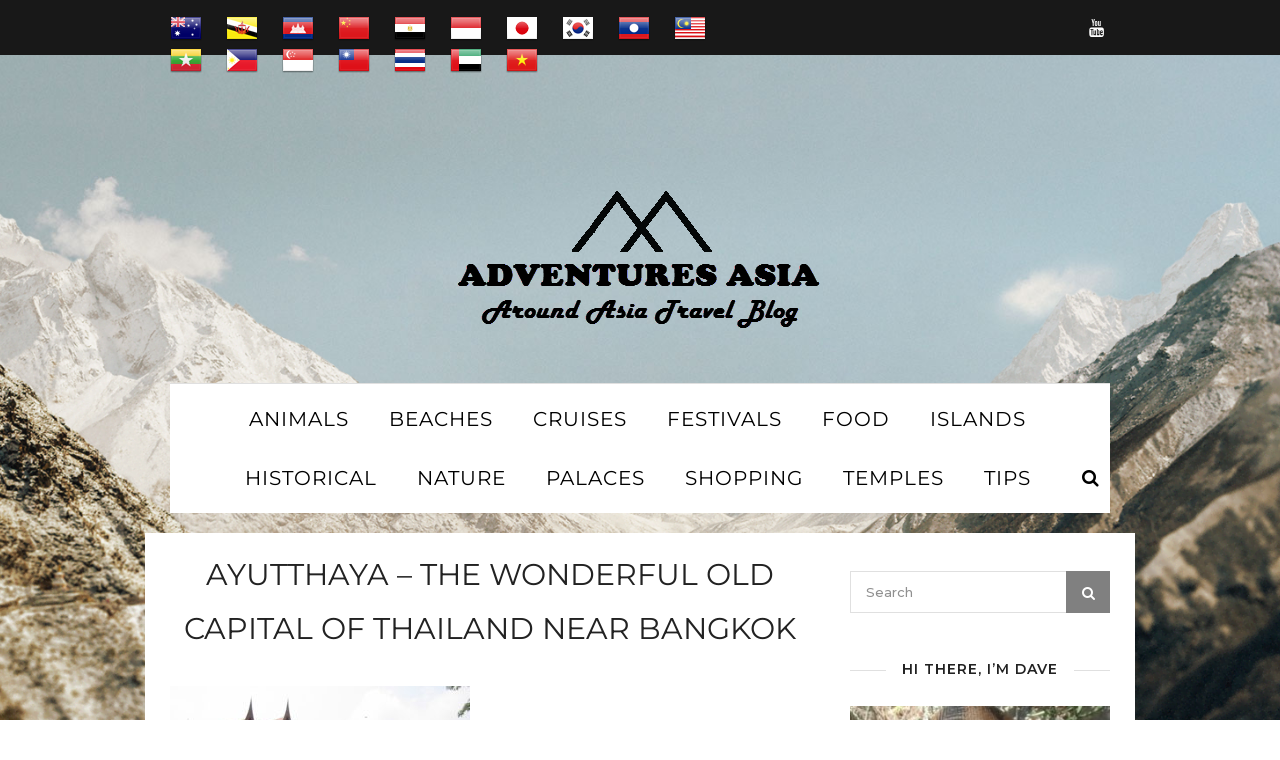

--- FILE ---
content_type: text/html; charset=UTF-8
request_url: https://adventuresasia.com/ayutthaya-the-wonderful-old-capital-of-thailand-near-of-bangkok/117-1717_img/
body_size: 13193
content:
<!DOCTYPE html>
<html dir="ltr" lang="en-US" prefix="og: https://ogp.me/ns#">

<head>
	
	<meta charset="UTF-8">
    <meta name="viewport" content="width=device-width, initial-scale=1, maximum-scale=1">
	<link rel="profile" href="https://gmpg.org/xfn/11">
	<link rel="pingback" href="https://adventuresasia.com/xmlrpc.php">

	<title>AYUTTHAYA – THE WONDERFUL OLD CAPITAL OF THAILAND NEAR BANGKOK | Adventures Asia Personal Travel Blog</title>

		<!-- All in One SEO 4.9.3 - aioseo.com -->
	<meta name="description" content="AYUTTHAYA – THE WONDERFUL OLD CAPITAL OF THAILAND NEAR BANGKOK" />
	<meta name="robots" content="max-image-preview:large" />
	<meta name="author" content="Dave Taylor"/>
	<link rel="canonical" href="https://adventuresasia.com/ayutthaya-the-wonderful-old-capital-of-thailand-near-of-bangkok/117-1717_img/" />
	<meta name="generator" content="All in One SEO (AIOSEO) 4.9.3" />
		<meta property="og:locale" content="en_US" />
		<meta property="og:site_name" content="Adventures Asia Personal Travel Blog | I am an Asian Culture Chaser! Join me as I explore, value and learn about local cultures and their history all across Asia." />
		<meta property="og:type" content="article" />
		<meta property="og:title" content="AYUTTHAYA – THE WONDERFUL OLD CAPITAL OF THAILAND NEAR BANGKOK | Adventures Asia Personal Travel Blog" />
		<meta property="og:url" content="https://adventuresasia.com/ayutthaya-the-wonderful-old-capital-of-thailand-near-of-bangkok/117-1717_img/" />
		<meta property="article:published_time" content="2018-11-09T13:32:41+00:00" />
		<meta property="article:modified_time" content="2018-11-09T13:33:33+00:00" />
		<meta name="twitter:card" content="summary" />
		<meta name="twitter:title" content="AYUTTHAYA – THE WONDERFUL OLD CAPITAL OF THAILAND NEAR BANGKOK | Adventures Asia Personal Travel Blog" />
		<script type="application/ld+json" class="aioseo-schema">
			{"@context":"https:\/\/schema.org","@graph":[{"@type":"BreadcrumbList","@id":"https:\/\/adventuresasia.com\/ayutthaya-the-wonderful-old-capital-of-thailand-near-of-bangkok\/117-1717_img\/#breadcrumblist","itemListElement":[{"@type":"ListItem","@id":"https:\/\/adventuresasia.com#listItem","position":1,"name":"Home","item":"https:\/\/adventuresasia.com","nextItem":{"@type":"ListItem","@id":"https:\/\/adventuresasia.com\/ayutthaya-the-wonderful-old-capital-of-thailand-near-of-bangkok\/117-1717_img\/#listItem","name":"AYUTTHAYA \u2013 THE WONDERFUL OLD CAPITAL OF THAILAND NEAR BANGKOK"}},{"@type":"ListItem","@id":"https:\/\/adventuresasia.com\/ayutthaya-the-wonderful-old-capital-of-thailand-near-of-bangkok\/117-1717_img\/#listItem","position":2,"name":"AYUTTHAYA \u2013 THE WONDERFUL OLD CAPITAL OF THAILAND NEAR BANGKOK","previousItem":{"@type":"ListItem","@id":"https:\/\/adventuresasia.com#listItem","name":"Home"}}]},{"@type":"ItemPage","@id":"https:\/\/adventuresasia.com\/ayutthaya-the-wonderful-old-capital-of-thailand-near-of-bangkok\/117-1717_img\/#itempage","url":"https:\/\/adventuresasia.com\/ayutthaya-the-wonderful-old-capital-of-thailand-near-of-bangkok\/117-1717_img\/","name":"AYUTTHAYA \u2013 THE WONDERFUL OLD CAPITAL OF THAILAND NEAR BANGKOK | Adventures Asia Personal Travel Blog","description":"AYUTTHAYA \u2013 THE WONDERFUL OLD CAPITAL OF THAILAND NEAR BANGKOK","inLanguage":"en-US","isPartOf":{"@id":"https:\/\/adventuresasia.com\/#website"},"breadcrumb":{"@id":"https:\/\/adventuresasia.com\/ayutthaya-the-wonderful-old-capital-of-thailand-near-of-bangkok\/117-1717_img\/#breadcrumblist"},"author":{"@id":"https:\/\/adventuresasia.com\/author\/cmcom72\/#author"},"creator":{"@id":"https:\/\/adventuresasia.com\/author\/cmcom72\/#author"},"datePublished":"2018-11-09T21:32:41+07:00","dateModified":"2018-11-09T21:33:33+07:00"},{"@type":"Organization","@id":"https:\/\/adventuresasia.com\/#organization","name":"Adventures Asia Personal Travel Blog","description":"I am an Asian Culture Chaser! Join me as I explore, value and learn about local cultures and their history all across Asia.","url":"https:\/\/adventuresasia.com\/"},{"@type":"Person","@id":"https:\/\/adventuresasia.com\/author\/cmcom72\/#author","url":"https:\/\/adventuresasia.com\/author\/cmcom72\/","name":"Dave Taylor","image":{"@type":"ImageObject","@id":"https:\/\/adventuresasia.com\/ayutthaya-the-wonderful-old-capital-of-thailand-near-of-bangkok\/117-1717_img\/#authorImage","url":"https:\/\/secure.gravatar.com\/avatar\/47e3a86d0538ef65d07881f804649111?s=96&d=mm&r=g","width":96,"height":96,"caption":"Dave Taylor"}},{"@type":"WebSite","@id":"https:\/\/adventuresasia.com\/#website","url":"https:\/\/adventuresasia.com\/","name":"Asia Travel Blog | The Best Way To See Asia","description":"I am an Asian Culture Chaser! Join me as I explore, value and learn about local cultures and their history all across Asia.","inLanguage":"en-US","publisher":{"@id":"https:\/\/adventuresasia.com\/#organization"}}]}
		</script>
		<!-- All in One SEO -->


<!-- Google Tag Manager for WordPress by gtm4wp.com -->
<script data-cfasync="false" data-pagespeed-no-defer>
	var gtm4wp_datalayer_name = "dataLayer";
	var dataLayer = dataLayer || [];
</script>
<!-- End Google Tag Manager for WordPress by gtm4wp.com --><link rel='dns-prefetch' href='//fonts.googleapis.com' />
<link rel="alternate" type="application/rss+xml" title="Adventures Asia Personal Travel Blog &raquo; Feed" href="https://adventuresasia.com/feed/" />
<link rel="alternate" type="application/rss+xml" title="Adventures Asia Personal Travel Blog &raquo; Comments Feed" href="https://adventuresasia.com/comments/feed/" />
<link rel="alternate" type="application/rss+xml" title="Adventures Asia Personal Travel Blog &raquo; AYUTTHAYA – THE WONDERFUL OLD CAPITAL OF THAILAND NEAR BANGKOK Comments Feed" href="https://adventuresasia.com/ayutthaya-the-wonderful-old-capital-of-thailand-near-of-bangkok/117-1717_img/feed/" />
<script type="text/javascript">
/* <![CDATA[ */
window._wpemojiSettings = {"baseUrl":"https:\/\/s.w.org\/images\/core\/emoji\/14.0.0\/72x72\/","ext":".png","svgUrl":"https:\/\/s.w.org\/images\/core\/emoji\/14.0.0\/svg\/","svgExt":".svg","source":{"concatemoji":"https:\/\/adventuresasia.com\/wp-includes\/js\/wp-emoji-release.min.js?ver=6.4.7"}};
/*! This file is auto-generated */
!function(i,n){var o,s,e;function c(e){try{var t={supportTests:e,timestamp:(new Date).valueOf()};sessionStorage.setItem(o,JSON.stringify(t))}catch(e){}}function p(e,t,n){e.clearRect(0,0,e.canvas.width,e.canvas.height),e.fillText(t,0,0);var t=new Uint32Array(e.getImageData(0,0,e.canvas.width,e.canvas.height).data),r=(e.clearRect(0,0,e.canvas.width,e.canvas.height),e.fillText(n,0,0),new Uint32Array(e.getImageData(0,0,e.canvas.width,e.canvas.height).data));return t.every(function(e,t){return e===r[t]})}function u(e,t,n){switch(t){case"flag":return n(e,"\ud83c\udff3\ufe0f\u200d\u26a7\ufe0f","\ud83c\udff3\ufe0f\u200b\u26a7\ufe0f")?!1:!n(e,"\ud83c\uddfa\ud83c\uddf3","\ud83c\uddfa\u200b\ud83c\uddf3")&&!n(e,"\ud83c\udff4\udb40\udc67\udb40\udc62\udb40\udc65\udb40\udc6e\udb40\udc67\udb40\udc7f","\ud83c\udff4\u200b\udb40\udc67\u200b\udb40\udc62\u200b\udb40\udc65\u200b\udb40\udc6e\u200b\udb40\udc67\u200b\udb40\udc7f");case"emoji":return!n(e,"\ud83e\udef1\ud83c\udffb\u200d\ud83e\udef2\ud83c\udfff","\ud83e\udef1\ud83c\udffb\u200b\ud83e\udef2\ud83c\udfff")}return!1}function f(e,t,n){var r="undefined"!=typeof WorkerGlobalScope&&self instanceof WorkerGlobalScope?new OffscreenCanvas(300,150):i.createElement("canvas"),a=r.getContext("2d",{willReadFrequently:!0}),o=(a.textBaseline="top",a.font="600 32px Arial",{});return e.forEach(function(e){o[e]=t(a,e,n)}),o}function t(e){var t=i.createElement("script");t.src=e,t.defer=!0,i.head.appendChild(t)}"undefined"!=typeof Promise&&(o="wpEmojiSettingsSupports",s=["flag","emoji"],n.supports={everything:!0,everythingExceptFlag:!0},e=new Promise(function(e){i.addEventListener("DOMContentLoaded",e,{once:!0})}),new Promise(function(t){var n=function(){try{var e=JSON.parse(sessionStorage.getItem(o));if("object"==typeof e&&"number"==typeof e.timestamp&&(new Date).valueOf()<e.timestamp+604800&&"object"==typeof e.supportTests)return e.supportTests}catch(e){}return null}();if(!n){if("undefined"!=typeof Worker&&"undefined"!=typeof OffscreenCanvas&&"undefined"!=typeof URL&&URL.createObjectURL&&"undefined"!=typeof Blob)try{var e="postMessage("+f.toString()+"("+[JSON.stringify(s),u.toString(),p.toString()].join(",")+"));",r=new Blob([e],{type:"text/javascript"}),a=new Worker(URL.createObjectURL(r),{name:"wpTestEmojiSupports"});return void(a.onmessage=function(e){c(n=e.data),a.terminate(),t(n)})}catch(e){}c(n=f(s,u,p))}t(n)}).then(function(e){for(var t in e)n.supports[t]=e[t],n.supports.everything=n.supports.everything&&n.supports[t],"flag"!==t&&(n.supports.everythingExceptFlag=n.supports.everythingExceptFlag&&n.supports[t]);n.supports.everythingExceptFlag=n.supports.everythingExceptFlag&&!n.supports.flag,n.DOMReady=!1,n.readyCallback=function(){n.DOMReady=!0}}).then(function(){return e}).then(function(){var e;n.supports.everything||(n.readyCallback(),(e=n.source||{}).concatemoji?t(e.concatemoji):e.wpemoji&&e.twemoji&&(t(e.twemoji),t(e.wpemoji)))}))}((window,document),window._wpemojiSettings);
/* ]]> */
</script>

<link rel='stylesheet' id='purethemes-shortcodes-css' href='https://adventuresasia.com/wp-content/plugins/purethemes-shortcodes/css/shortcodes.css?ver=6.4.7' type='text/css' media='all' />
<link rel='stylesheet' id='dashicons-css' href='https://adventuresasia.com/wp-includes/css/dashicons.min.css?ver=6.4.7' type='text/css' media='all' />
<link rel='stylesheet' id='menu-icons-extra-css' href='https://adventuresasia.com/wp-content/plugins/menu-icons/css/extra.min.css?ver=0.13.20' type='text/css' media='all' />
<style id='wp-emoji-styles-inline-css' type='text/css'>

	img.wp-smiley, img.emoji {
		display: inline !important;
		border: none !important;
		box-shadow: none !important;
		height: 1em !important;
		width: 1em !important;
		margin: 0 0.07em !important;
		vertical-align: -0.1em !important;
		background: none !important;
		padding: 0 !important;
	}
</style>
<link rel='stylesheet' id='wp-block-library-css' href='https://adventuresasia.com/wp-includes/css/dist/block-library/style.min.css?ver=6.4.7' type='text/css' media='all' />
<link rel='stylesheet' id='aioseo/css/src/vue/standalone/blocks/table-of-contents/global.scss-css' href='https://adventuresasia.com/wp-content/plugins/all-in-one-seo-pack/dist/Lite/assets/css/table-of-contents/global.e90f6d47.css?ver=4.9.3' type='text/css' media='all' />
<style id='classic-theme-styles-inline-css' type='text/css'>
/*! This file is auto-generated */
.wp-block-button__link{color:#fff;background-color:#32373c;border-radius:9999px;box-shadow:none;text-decoration:none;padding:calc(.667em + 2px) calc(1.333em + 2px);font-size:1.125em}.wp-block-file__button{background:#32373c;color:#fff;text-decoration:none}
</style>
<style id='global-styles-inline-css' type='text/css'>
body{--wp--preset--color--black: #000000;--wp--preset--color--cyan-bluish-gray: #abb8c3;--wp--preset--color--white: #ffffff;--wp--preset--color--pale-pink: #f78da7;--wp--preset--color--vivid-red: #cf2e2e;--wp--preset--color--luminous-vivid-orange: #ff6900;--wp--preset--color--luminous-vivid-amber: #fcb900;--wp--preset--color--light-green-cyan: #7bdcb5;--wp--preset--color--vivid-green-cyan: #00d084;--wp--preset--color--pale-cyan-blue: #8ed1fc;--wp--preset--color--vivid-cyan-blue: #0693e3;--wp--preset--color--vivid-purple: #9b51e0;--wp--preset--gradient--vivid-cyan-blue-to-vivid-purple: linear-gradient(135deg,rgba(6,147,227,1) 0%,rgb(155,81,224) 100%);--wp--preset--gradient--light-green-cyan-to-vivid-green-cyan: linear-gradient(135deg,rgb(122,220,180) 0%,rgb(0,208,130) 100%);--wp--preset--gradient--luminous-vivid-amber-to-luminous-vivid-orange: linear-gradient(135deg,rgba(252,185,0,1) 0%,rgba(255,105,0,1) 100%);--wp--preset--gradient--luminous-vivid-orange-to-vivid-red: linear-gradient(135deg,rgba(255,105,0,1) 0%,rgb(207,46,46) 100%);--wp--preset--gradient--very-light-gray-to-cyan-bluish-gray: linear-gradient(135deg,rgb(238,238,238) 0%,rgb(169,184,195) 100%);--wp--preset--gradient--cool-to-warm-spectrum: linear-gradient(135deg,rgb(74,234,220) 0%,rgb(151,120,209) 20%,rgb(207,42,186) 40%,rgb(238,44,130) 60%,rgb(251,105,98) 80%,rgb(254,248,76) 100%);--wp--preset--gradient--blush-light-purple: linear-gradient(135deg,rgb(255,206,236) 0%,rgb(152,150,240) 100%);--wp--preset--gradient--blush-bordeaux: linear-gradient(135deg,rgb(254,205,165) 0%,rgb(254,45,45) 50%,rgb(107,0,62) 100%);--wp--preset--gradient--luminous-dusk: linear-gradient(135deg,rgb(255,203,112) 0%,rgb(199,81,192) 50%,rgb(65,88,208) 100%);--wp--preset--gradient--pale-ocean: linear-gradient(135deg,rgb(255,245,203) 0%,rgb(182,227,212) 50%,rgb(51,167,181) 100%);--wp--preset--gradient--electric-grass: linear-gradient(135deg,rgb(202,248,128) 0%,rgb(113,206,126) 100%);--wp--preset--gradient--midnight: linear-gradient(135deg,rgb(2,3,129) 0%,rgb(40,116,252) 100%);--wp--preset--font-size--small: 13px;--wp--preset--font-size--medium: 20px;--wp--preset--font-size--large: 36px;--wp--preset--font-size--x-large: 42px;--wp--preset--spacing--20: 0.44rem;--wp--preset--spacing--30: 0.67rem;--wp--preset--spacing--40: 1rem;--wp--preset--spacing--50: 1.5rem;--wp--preset--spacing--60: 2.25rem;--wp--preset--spacing--70: 3.38rem;--wp--preset--spacing--80: 5.06rem;--wp--preset--shadow--natural: 6px 6px 9px rgba(0, 0, 0, 0.2);--wp--preset--shadow--deep: 12px 12px 50px rgba(0, 0, 0, 0.4);--wp--preset--shadow--sharp: 6px 6px 0px rgba(0, 0, 0, 0.2);--wp--preset--shadow--outlined: 6px 6px 0px -3px rgba(255, 255, 255, 1), 6px 6px rgba(0, 0, 0, 1);--wp--preset--shadow--crisp: 6px 6px 0px rgba(0, 0, 0, 1);}:where(.is-layout-flex){gap: 0.5em;}:where(.is-layout-grid){gap: 0.5em;}body .is-layout-flow > .alignleft{float: left;margin-inline-start: 0;margin-inline-end: 2em;}body .is-layout-flow > .alignright{float: right;margin-inline-start: 2em;margin-inline-end: 0;}body .is-layout-flow > .aligncenter{margin-left: auto !important;margin-right: auto !important;}body .is-layout-constrained > .alignleft{float: left;margin-inline-start: 0;margin-inline-end: 2em;}body .is-layout-constrained > .alignright{float: right;margin-inline-start: 2em;margin-inline-end: 0;}body .is-layout-constrained > .aligncenter{margin-left: auto !important;margin-right: auto !important;}body .is-layout-constrained > :where(:not(.alignleft):not(.alignright):not(.alignfull)){max-width: var(--wp--style--global--content-size);margin-left: auto !important;margin-right: auto !important;}body .is-layout-constrained > .alignwide{max-width: var(--wp--style--global--wide-size);}body .is-layout-flex{display: flex;}body .is-layout-flex{flex-wrap: wrap;align-items: center;}body .is-layout-flex > *{margin: 0;}body .is-layout-grid{display: grid;}body .is-layout-grid > *{margin: 0;}:where(.wp-block-columns.is-layout-flex){gap: 2em;}:where(.wp-block-columns.is-layout-grid){gap: 2em;}:where(.wp-block-post-template.is-layout-flex){gap: 1.25em;}:where(.wp-block-post-template.is-layout-grid){gap: 1.25em;}.has-black-color{color: var(--wp--preset--color--black) !important;}.has-cyan-bluish-gray-color{color: var(--wp--preset--color--cyan-bluish-gray) !important;}.has-white-color{color: var(--wp--preset--color--white) !important;}.has-pale-pink-color{color: var(--wp--preset--color--pale-pink) !important;}.has-vivid-red-color{color: var(--wp--preset--color--vivid-red) !important;}.has-luminous-vivid-orange-color{color: var(--wp--preset--color--luminous-vivid-orange) !important;}.has-luminous-vivid-amber-color{color: var(--wp--preset--color--luminous-vivid-amber) !important;}.has-light-green-cyan-color{color: var(--wp--preset--color--light-green-cyan) !important;}.has-vivid-green-cyan-color{color: var(--wp--preset--color--vivid-green-cyan) !important;}.has-pale-cyan-blue-color{color: var(--wp--preset--color--pale-cyan-blue) !important;}.has-vivid-cyan-blue-color{color: var(--wp--preset--color--vivid-cyan-blue) !important;}.has-vivid-purple-color{color: var(--wp--preset--color--vivid-purple) !important;}.has-black-background-color{background-color: var(--wp--preset--color--black) !important;}.has-cyan-bluish-gray-background-color{background-color: var(--wp--preset--color--cyan-bluish-gray) !important;}.has-white-background-color{background-color: var(--wp--preset--color--white) !important;}.has-pale-pink-background-color{background-color: var(--wp--preset--color--pale-pink) !important;}.has-vivid-red-background-color{background-color: var(--wp--preset--color--vivid-red) !important;}.has-luminous-vivid-orange-background-color{background-color: var(--wp--preset--color--luminous-vivid-orange) !important;}.has-luminous-vivid-amber-background-color{background-color: var(--wp--preset--color--luminous-vivid-amber) !important;}.has-light-green-cyan-background-color{background-color: var(--wp--preset--color--light-green-cyan) !important;}.has-vivid-green-cyan-background-color{background-color: var(--wp--preset--color--vivid-green-cyan) !important;}.has-pale-cyan-blue-background-color{background-color: var(--wp--preset--color--pale-cyan-blue) !important;}.has-vivid-cyan-blue-background-color{background-color: var(--wp--preset--color--vivid-cyan-blue) !important;}.has-vivid-purple-background-color{background-color: var(--wp--preset--color--vivid-purple) !important;}.has-black-border-color{border-color: var(--wp--preset--color--black) !important;}.has-cyan-bluish-gray-border-color{border-color: var(--wp--preset--color--cyan-bluish-gray) !important;}.has-white-border-color{border-color: var(--wp--preset--color--white) !important;}.has-pale-pink-border-color{border-color: var(--wp--preset--color--pale-pink) !important;}.has-vivid-red-border-color{border-color: var(--wp--preset--color--vivid-red) !important;}.has-luminous-vivid-orange-border-color{border-color: var(--wp--preset--color--luminous-vivid-orange) !important;}.has-luminous-vivid-amber-border-color{border-color: var(--wp--preset--color--luminous-vivid-amber) !important;}.has-light-green-cyan-border-color{border-color: var(--wp--preset--color--light-green-cyan) !important;}.has-vivid-green-cyan-border-color{border-color: var(--wp--preset--color--vivid-green-cyan) !important;}.has-pale-cyan-blue-border-color{border-color: var(--wp--preset--color--pale-cyan-blue) !important;}.has-vivid-cyan-blue-border-color{border-color: var(--wp--preset--color--vivid-cyan-blue) !important;}.has-vivid-purple-border-color{border-color: var(--wp--preset--color--vivid-purple) !important;}.has-vivid-cyan-blue-to-vivid-purple-gradient-background{background: var(--wp--preset--gradient--vivid-cyan-blue-to-vivid-purple) !important;}.has-light-green-cyan-to-vivid-green-cyan-gradient-background{background: var(--wp--preset--gradient--light-green-cyan-to-vivid-green-cyan) !important;}.has-luminous-vivid-amber-to-luminous-vivid-orange-gradient-background{background: var(--wp--preset--gradient--luminous-vivid-amber-to-luminous-vivid-orange) !important;}.has-luminous-vivid-orange-to-vivid-red-gradient-background{background: var(--wp--preset--gradient--luminous-vivid-orange-to-vivid-red) !important;}.has-very-light-gray-to-cyan-bluish-gray-gradient-background{background: var(--wp--preset--gradient--very-light-gray-to-cyan-bluish-gray) !important;}.has-cool-to-warm-spectrum-gradient-background{background: var(--wp--preset--gradient--cool-to-warm-spectrum) !important;}.has-blush-light-purple-gradient-background{background: var(--wp--preset--gradient--blush-light-purple) !important;}.has-blush-bordeaux-gradient-background{background: var(--wp--preset--gradient--blush-bordeaux) !important;}.has-luminous-dusk-gradient-background{background: var(--wp--preset--gradient--luminous-dusk) !important;}.has-pale-ocean-gradient-background{background: var(--wp--preset--gradient--pale-ocean) !important;}.has-electric-grass-gradient-background{background: var(--wp--preset--gradient--electric-grass) !important;}.has-midnight-gradient-background{background: var(--wp--preset--gradient--midnight) !important;}.has-small-font-size{font-size: var(--wp--preset--font-size--small) !important;}.has-medium-font-size{font-size: var(--wp--preset--font-size--medium) !important;}.has-large-font-size{font-size: var(--wp--preset--font-size--large) !important;}.has-x-large-font-size{font-size: var(--wp--preset--font-size--x-large) !important;}
.wp-block-navigation a:where(:not(.wp-element-button)){color: inherit;}
:where(.wp-block-post-template.is-layout-flex){gap: 1.25em;}:where(.wp-block-post-template.is-layout-grid){gap: 1.25em;}
:where(.wp-block-columns.is-layout-flex){gap: 2em;}:where(.wp-block-columns.is-layout-grid){gap: 2em;}
.wp-block-pullquote{font-size: 1.5em;line-height: 1.6;}
</style>
<link rel='stylesheet' id='contact-form-7-css' href='https://adventuresasia.com/wp-content/plugins/contact-form-7/includes/css/styles.css?ver=5.9.8' type='text/css' media='all' />
<link rel='stylesheet' id='superpack-shortcodes-style-css' href='//adventuresasia.com/wp-content/plugins/superpack/assets/css/shortcodes.min.css?ver=0.3.1' type='text/css' media='all' />
<link rel='stylesheet' id='superpack-widgets-style-css' href='//adventuresasia.com/wp-content/plugins/superpack/assets/css/widgets.min.css?ver=0.3.1' type='text/css' media='all' />
<link rel='stylesheet' id='wpnextpreviouslink-public-css' href='https://adventuresasia.com/wp-content/plugins/wpnextpreviouslink/assets/css/wpnextpreviouslink-public.css?ver=2.7.6' type='text/css' media='all' />
<link rel='stylesheet' id='travellerpress-plugin-styles-css' href='https://adventuresasia.com/wp-content/plugins/travellerpress/public/assets/css/public.css?ver=1.0.0' type='text/css' media='all' />
<style id='travellerpress-plugin-styles-inline-css' type='text/css'>

               .custom_map, body #map-container #map_elements, body #map-container #map { height: 250px; }
</style>
<link rel='stylesheet' id='arkam-css' href='https://adventuresasia.com/wp-content/plugins/tt-arkam/assets/css/style.min.css?ver=1.2.0' type='text/css' media='all' />
<link rel='stylesheet' id='travelmatic-base-css' href='https://adventuresasia.com/wp-content/themes/travelmatic/css/base.css?ver=6.4.7' type='text/css' media='all' />
<link rel='stylesheet' id='travelmatic-responsive-css' href='https://adventuresasia.com/wp-content/themes/travelmatic/css/responsive.css?ver=6.4.7' type='text/css' media='all' />
<link rel='stylesheet' id='font-awesome-css' href='https://adventuresasia.com/wp-content/themes/travelmatic/css/font-awesome.css?ver=6.4.7' type='text/css' media='all' />
<link rel='stylesheet' id='parent-style-css' href='https://adventuresasia.com/wp-content/themes/travelmatic/style.css?ver=6.4.7' type='text/css' media='all' />
<link rel='stylesheet' id='travelmatic-style-css' href='https://adventuresasia.com/wp-content/themes/travelmatic-child/style.css?ver=6.4.7' type='text/css' media='all' />
<link rel='stylesheet' id='travelmatic-fonts-css' href='//fonts.googleapis.com/css?family=Montserrat%3A400%2C500%2C600%2C700%26subset%3Dlatin%2Clatin-ext&#038;ver=1.0.0' type='text/css' media='all' />
<link rel='stylesheet' id='wp-pagenavi-css' href='https://adventuresasia.com/wp-content/plugins/wp-pagenavi/pagenavi-css.css?ver=2.70' type='text/css' media='all' />
<script type="text/javascript" src="https://adventuresasia.com/wp-includes/js/jquery/jquery.min.js?ver=3.7.1" id="jquery-core-js"></script>
<script type="text/javascript" src="https://adventuresasia.com/wp-includes/js/jquery/jquery-migrate.min.js?ver=3.4.1" id="jquery-migrate-js"></script>
<script type="text/javascript" id="travellerpress-plugin-script-js-extra">
/* <![CDATA[ */
var travellerpress_general_settings = {"scale":"0.4","group_text":"Post Series:","infobox_width":"300","wpv_url":"https:\/\/adventuresasia.com\/wp-content\/plugins\/travellerpress\/public\/assets","clusters_status":"","max_cluster_zoom":"19","min_cluster_size":"3"};
/* ]]> */
</script>
<script type="text/javascript" src="https://adventuresasia.com/wp-content/plugins/travellerpress/public/assets/js/public.js?ver=1.0.0" id="travellerpress-plugin-script-js"></script>
<link rel="https://api.w.org/" href="https://adventuresasia.com/wp-json/" /><link rel="alternate" type="application/json" href="https://adventuresasia.com/wp-json/wp/v2/media/385" /><link rel="EditURI" type="application/rsd+xml" title="RSD" href="https://adventuresasia.com/xmlrpc.php?rsd" />
<meta name="generator" content="WordPress 6.4.7" />
<link rel='shortlink' href='https://adventuresasia.com/?p=385' />
<link rel="alternate" type="application/json+oembed" href="https://adventuresasia.com/wp-json/oembed/1.0/embed?url=https%3A%2F%2Fadventuresasia.com%2Fayutthaya-the-wonderful-old-capital-of-thailand-near-of-bangkok%2F117-1717_img%2F" />
<link rel="alternate" type="text/xml+oembed" href="https://adventuresasia.com/wp-json/oembed/1.0/embed?url=https%3A%2F%2Fadventuresasia.com%2Fayutthaya-the-wonderful-old-capital-of-thailand-near-of-bangkok%2F117-1717_img%2F&#038;format=xml" />

		<!-- GA Google Analytics @ https://m0n.co/ga -->
		<script async src="https://www.googletagmanager.com/gtag/js?id=G-367DFBT5KG"></script>
		<script>
			window.dataLayer = window.dataLayer || [];
			function gtag(){dataLayer.push(arguments);}
			gtag('js', new Date());
			gtag('config', 'G-367DFBT5KG');
		</script>

	
<!-- Google Tag Manager for WordPress by gtm4wp.com -->
<!-- GTM Container placement set to footer -->
<script data-cfasync="false" data-pagespeed-no-defer>
	var dataLayer_content = {"pagePostType":"attachment","pagePostType2":"single-attachment","pagePostAuthor":"Dave Taylor"};
	dataLayer.push( dataLayer_content );
</script>
<script data-cfasync="false" data-pagespeed-no-defer>
(function(w,d,s,l,i){w[l]=w[l]||[];w[l].push({'gtm.start':
new Date().getTime(),event:'gtm.js'});var f=d.getElementsByTagName(s)[0],
j=d.createElement(s),dl=l!='dataLayer'?'&l='+l:'';j.async=true;j.src=
'//www.googletagmanager.com/gtm.js?id='+i+dl;f.parentNode.insertBefore(j,f);
})(window,document,'script','dataLayer','GTM-T2RW9K5');
</script>
<!-- End Google Tag Manager for WordPress by gtm4wp.com --><style type="text/css">
 .page-links a:hover,#wp-calendar tbody td#today, #backtotop_wpv a, .tagcloud a:hover, .tabs-nav li.active a, .tabs-nav-o li.active a, .accordion h3.active-acc, .highlight.color, #jPanelMenu-menu #current,#jPanelMenu-menu li a:hover,.rsABlock .post-tag,.post span.post-tag,.featured li .post-tag,.featured li.effect-zoom,.featured li.effect-apollo,.highlight,.comment-reply-link:hover,.viewer .close:hover,.nav-links .current:hover,.nav-links .current,.hover-icon,.post-icon,.owl-carousel .item:hover .title, .owl-theme .owl-controls .owl-buttons div:hover, .rsDefault .rsArrowIcn:hover, .rsDefault .rsThumb.rsNavSelected,.rsDefault .rsThumbsArrow:hover, .pagination ul li a.current-page:hover, .pagination ul li a.current-page,.infoBox-close:hover,#mapnav-buttons a:hover { background-color: #219ed3; }
.rsDefaultInv .rsThumb.rsNavSelected {
	background: #219ed3;
	border-left: 1px solid #219ed3;
	border-bottom: 1px solid #219ed3;
	-webkit-box-shadow: inset 0px -1px 0px 0px #219ed3, 1px 0px 0px 0px #219ed3;
	-moz-box-shadow: inset 0px -1px 0px 0px #219ed3, 1px 0px 0px 0px #219ed3;
	box-shadow: inset 0px -1px 0px 0px #219ed3, 1px 0px 0px 0px #219ed3;
}
.page-links a:hover,#wp-calendar tbody td#today,.nav-links .current:hover,.nav-links .current,.rsDefault .rsThumb.rsNavSelected,.pagination ul li a.current-page:hover,.pagination ul li a.current-page {border-color: #219ed3;}
#wp-calendar tbody td a,.post .meta-tag a:hover,.post a.meta-tag:hover,.close-search a:hover,#current,.widget li a:hover,.header_area .menu ul li.sfHover a.sf-with-ul,.header_area .menu ul li a:hover, .menu ul li.sfHover a.sf-with-ul:after, .widget_categories li a:hover, .widget-out-title_categories li a:hover, .widget_archive li a:hover, .widget-out-title_archive li a:hover, .widget_recent_entries li a:hover, .widget-out-title_recent_entries li a:hover, .categories li a:hover, .widget_meta li a:hover, .widget_nav_menu li a:hover, .widget_pages li a:hover,.header_area .menu ul > li.current-menu-item > a, .header_area .menu ul > li.current-menu-parent > a, .post-series-links li a,.post-series a.show-more-posts:hover, .post-series a.next-post:hover, .post-series a.next-post:hover:after, .post-series a.show-more-posts:hover:after  { color:  #219ed3; }
</style>

<link rel="icon" href="https://adventuresasia.com/wp-content/uploads/2019/07/cropped-bangkok_icon-32x32.jpg" sizes="32x32" />
<link rel="icon" href="https://adventuresasia.com/wp-content/uploads/2019/07/cropped-bangkok_icon-192x192.jpg" sizes="192x192" />
<link rel="apple-touch-icon" href="https://adventuresasia.com/wp-content/uploads/2019/07/cropped-bangkok_icon-180x180.jpg" />
<meta name="msapplication-TileImage" content="https://adventuresasia.com/wp-content/uploads/2019/07/cropped-bangkok_icon-270x270.jpg" />
		<style type="text/css" id="wp-custom-css">
			.widget_text { text-align: center; width: 100%;}
.widget_text a { color: #a0a0a0; }
#footer .five.columns { width: 100%; }
.header_area .menu > ul li { float: none; display: inline-block; } .header_area .menu ul { text-align: center; }
		</style>
		<style id="kirki-inline-styles">.large-header-wrapper #logo img{max-height:256px;}.small-header #logo img{max-height:161px;}body{font-family:Montserrat;font-size:15px;font-weight:400,500,600,700;line-height:27px;text-align:left;color:#666;}input[type="text"], input[type="password"], input[type="email"], input[type="url"], input[type="tel"], #jPanelMenu-menu.menu ul, textarea, select, h1, h2, h3, h4, h5, h6, .button, input[type="button"], input[type="submit"], button, .map-box, .top-nav li, .menu ul,.post .meta-tag, .post .post-tag,.meta-container .meta, .featured li .title, .featured li .date, .header-search input, .date, a.read-more, .comment-tag, .pagination, .pagination-next-prev, .about-me-widget span, .w-date, .action-button, .rsABlock .post-tag, .rsDefaultInv .rsThumb,.rsABlock .meta-tag, #homeSlider .slide-btn, .owl-carousel .title span, .share-post, .viewer .close, .comment-by, figure.image-right figcaption, .image-left figcaption, a.menu-trigger{font-family:Montserrat;}#logo h1 a,#logo h2 a{font-family:Montserrat;font-size:24px;font-weight:400;line-height:27px;text-align:left;text-transform:none;color:#666;}h1,h2,h3,h4,h5,h6{font-family:Montserrat;font-weight:400;}.header_area .menu ul > li > a{font-family:Montserrat;font-size:20px;font-weight:400;line-height:18px;text-align:center;text-transform:uppercase;color:#000000;}/* cyrillic-ext */
@font-face {
  font-family: 'Montserrat';
  font-style: normal;
  font-weight: 400;
  font-display: swap;
  src: url(https://adventuresasia.com/wp-content/fonts/montserrat/JTUHjIg1_i6t8kCHKm4532VJOt5-QNFgpCtr6Hw0aXpsog.woff2) format('woff2');
  unicode-range: U+0460-052F, U+1C80-1C8A, U+20B4, U+2DE0-2DFF, U+A640-A69F, U+FE2E-FE2F;
}
/* cyrillic */
@font-face {
  font-family: 'Montserrat';
  font-style: normal;
  font-weight: 400;
  font-display: swap;
  src: url(https://adventuresasia.com/wp-content/fonts/montserrat/JTUHjIg1_i6t8kCHKm4532VJOt5-QNFgpCtr6Hw9aXpsog.woff2) format('woff2');
  unicode-range: U+0301, U+0400-045F, U+0490-0491, U+04B0-04B1, U+2116;
}
/* vietnamese */
@font-face {
  font-family: 'Montserrat';
  font-style: normal;
  font-weight: 400;
  font-display: swap;
  src: url(https://adventuresasia.com/wp-content/fonts/montserrat/JTUHjIg1_i6t8kCHKm4532VJOt5-QNFgpCtr6Hw2aXpsog.woff2) format('woff2');
  unicode-range: U+0102-0103, U+0110-0111, U+0128-0129, U+0168-0169, U+01A0-01A1, U+01AF-01B0, U+0300-0301, U+0303-0304, U+0308-0309, U+0323, U+0329, U+1EA0-1EF9, U+20AB;
}
/* latin-ext */
@font-face {
  font-family: 'Montserrat';
  font-style: normal;
  font-weight: 400;
  font-display: swap;
  src: url(https://adventuresasia.com/wp-content/fonts/montserrat/JTUHjIg1_i6t8kCHKm4532VJOt5-QNFgpCtr6Hw3aXpsog.woff2) format('woff2');
  unicode-range: U+0100-02BA, U+02BD-02C5, U+02C7-02CC, U+02CE-02D7, U+02DD-02FF, U+0304, U+0308, U+0329, U+1D00-1DBF, U+1E00-1E9F, U+1EF2-1EFF, U+2020, U+20A0-20AB, U+20AD-20C0, U+2113, U+2C60-2C7F, U+A720-A7FF;
}
/* latin */
@font-face {
  font-family: 'Montserrat';
  font-style: normal;
  font-weight: 400;
  font-display: swap;
  src: url(https://adventuresasia.com/wp-content/fonts/montserrat/JTUHjIg1_i6t8kCHKm4532VJOt5-QNFgpCtr6Hw5aXo.woff2) format('woff2');
  unicode-range: U+0000-00FF, U+0131, U+0152-0153, U+02BB-02BC, U+02C6, U+02DA, U+02DC, U+0304, U+0308, U+0329, U+2000-206F, U+20AC, U+2122, U+2191, U+2193, U+2212, U+2215, U+FEFF, U+FFFD;
}/* cyrillic-ext */
@font-face {
  font-family: 'Montserrat';
  font-style: normal;
  font-weight: 400;
  font-display: swap;
  src: url(https://adventuresasia.com/wp-content/fonts/montserrat/JTUHjIg1_i6t8kCHKm4532VJOt5-QNFgpCtr6Hw0aXpsog.woff2) format('woff2');
  unicode-range: U+0460-052F, U+1C80-1C8A, U+20B4, U+2DE0-2DFF, U+A640-A69F, U+FE2E-FE2F;
}
/* cyrillic */
@font-face {
  font-family: 'Montserrat';
  font-style: normal;
  font-weight: 400;
  font-display: swap;
  src: url(https://adventuresasia.com/wp-content/fonts/montserrat/JTUHjIg1_i6t8kCHKm4532VJOt5-QNFgpCtr6Hw9aXpsog.woff2) format('woff2');
  unicode-range: U+0301, U+0400-045F, U+0490-0491, U+04B0-04B1, U+2116;
}
/* vietnamese */
@font-face {
  font-family: 'Montserrat';
  font-style: normal;
  font-weight: 400;
  font-display: swap;
  src: url(https://adventuresasia.com/wp-content/fonts/montserrat/JTUHjIg1_i6t8kCHKm4532VJOt5-QNFgpCtr6Hw2aXpsog.woff2) format('woff2');
  unicode-range: U+0102-0103, U+0110-0111, U+0128-0129, U+0168-0169, U+01A0-01A1, U+01AF-01B0, U+0300-0301, U+0303-0304, U+0308-0309, U+0323, U+0329, U+1EA0-1EF9, U+20AB;
}
/* latin-ext */
@font-face {
  font-family: 'Montserrat';
  font-style: normal;
  font-weight: 400;
  font-display: swap;
  src: url(https://adventuresasia.com/wp-content/fonts/montserrat/JTUHjIg1_i6t8kCHKm4532VJOt5-QNFgpCtr6Hw3aXpsog.woff2) format('woff2');
  unicode-range: U+0100-02BA, U+02BD-02C5, U+02C7-02CC, U+02CE-02D7, U+02DD-02FF, U+0304, U+0308, U+0329, U+1D00-1DBF, U+1E00-1E9F, U+1EF2-1EFF, U+2020, U+20A0-20AB, U+20AD-20C0, U+2113, U+2C60-2C7F, U+A720-A7FF;
}
/* latin */
@font-face {
  font-family: 'Montserrat';
  font-style: normal;
  font-weight: 400;
  font-display: swap;
  src: url(https://adventuresasia.com/wp-content/fonts/montserrat/JTUHjIg1_i6t8kCHKm4532VJOt5-QNFgpCtr6Hw5aXo.woff2) format('woff2');
  unicode-range: U+0000-00FF, U+0131, U+0152-0153, U+02BB-02BC, U+02C6, U+02DA, U+02DC, U+0304, U+0308, U+0329, U+2000-206F, U+20AC, U+2122, U+2191, U+2193, U+2212, U+2215, U+FEFF, U+FFFD;
}/* cyrillic-ext */
@font-face {
  font-family: 'Montserrat';
  font-style: normal;
  font-weight: 400;
  font-display: swap;
  src: url(https://adventuresasia.com/wp-content/fonts/montserrat/JTUHjIg1_i6t8kCHKm4532VJOt5-QNFgpCtr6Hw0aXpsog.woff2) format('woff2');
  unicode-range: U+0460-052F, U+1C80-1C8A, U+20B4, U+2DE0-2DFF, U+A640-A69F, U+FE2E-FE2F;
}
/* cyrillic */
@font-face {
  font-family: 'Montserrat';
  font-style: normal;
  font-weight: 400;
  font-display: swap;
  src: url(https://adventuresasia.com/wp-content/fonts/montserrat/JTUHjIg1_i6t8kCHKm4532VJOt5-QNFgpCtr6Hw9aXpsog.woff2) format('woff2');
  unicode-range: U+0301, U+0400-045F, U+0490-0491, U+04B0-04B1, U+2116;
}
/* vietnamese */
@font-face {
  font-family: 'Montserrat';
  font-style: normal;
  font-weight: 400;
  font-display: swap;
  src: url(https://adventuresasia.com/wp-content/fonts/montserrat/JTUHjIg1_i6t8kCHKm4532VJOt5-QNFgpCtr6Hw2aXpsog.woff2) format('woff2');
  unicode-range: U+0102-0103, U+0110-0111, U+0128-0129, U+0168-0169, U+01A0-01A1, U+01AF-01B0, U+0300-0301, U+0303-0304, U+0308-0309, U+0323, U+0329, U+1EA0-1EF9, U+20AB;
}
/* latin-ext */
@font-face {
  font-family: 'Montserrat';
  font-style: normal;
  font-weight: 400;
  font-display: swap;
  src: url(https://adventuresasia.com/wp-content/fonts/montserrat/JTUHjIg1_i6t8kCHKm4532VJOt5-QNFgpCtr6Hw3aXpsog.woff2) format('woff2');
  unicode-range: U+0100-02BA, U+02BD-02C5, U+02C7-02CC, U+02CE-02D7, U+02DD-02FF, U+0304, U+0308, U+0329, U+1D00-1DBF, U+1E00-1E9F, U+1EF2-1EFF, U+2020, U+20A0-20AB, U+20AD-20C0, U+2113, U+2C60-2C7F, U+A720-A7FF;
}
/* latin */
@font-face {
  font-family: 'Montserrat';
  font-style: normal;
  font-weight: 400;
  font-display: swap;
  src: url(https://adventuresasia.com/wp-content/fonts/montserrat/JTUHjIg1_i6t8kCHKm4532VJOt5-QNFgpCtr6Hw5aXo.woff2) format('woff2');
  unicode-range: U+0000-00FF, U+0131, U+0152-0153, U+02BB-02BC, U+02C6, U+02DA, U+02DC, U+0304, U+0308, U+0329, U+2000-206F, U+20AC, U+2122, U+2191, U+2193, U+2212, U+2215, U+FEFF, U+FFFD;
}</style>	<script type='text/javascript' src='https://adventuresasia.com/wp-content/themes/travelmatic-child/parallax/js/parallax.js'></script>
</head>

<body data-rsssl=1 class="attachment attachment-template-default single single-attachment postid-385 attachmentid-385 attachment-jpeg">
<ul class="tm-parallax-scene" data-limit-y="0.01" style="transform: translate3d(0px, 0px, 0px); transform-style: preserve-3d; backface-visibility: hidden;">
	<li class="layer" data-depth="0.05" style="position: relative; display: block; height: 100%; width: 100%; left: 0px; top: 0px; transform: translate3d(0.316797%, -0.000499841%, 0px); transform-style: preserve-3d; backface-visibility: hidden;"><div class="tm-parallax-bg-1"></div>
	</li>
	<li class="layer" data-depth="0.20" style="position: absolute; display: block; height: 100%; width: 100%; left: 0px; top: 0px; transform: translate3d(1.26736%, -0.00199984%, 0px); transform-style: preserve-3d; backface-visibility: hidden;"><div class="tm-parallax-bg-2"></div>
	</li>
	<li class="layer" data-depth="0.40" style="position: absolute; display: block; height: 100%; width: 100%; left: 0px; top: 0px; transform: translate3d(2.5348%, -0.00399993%, 0px); transform-style: preserve-3d; backface-visibility: hidden;"><div class="tm-parallax-bg-3"></div>
	</li>
</ul>
	
<div id="wrapper">


<!-- Header
================================================== -->
<div class="large-header-wrapper">
	<!-- Top Bar -->
		<div id="top-bar" >
		<div class="container">
			
			<!-- Nav -->
			<div class="ten columns">
				<ul id="top-nav" class="top-nav"><li id="menu-item-2335" class="menu-item menu-item-type-taxonomy menu-item-object-category menu-item-2335"><a href="https://adventuresasia.com/countries/australia/"><img width="32" height="32" src="https://adventuresasia.com/wp-content/uploads/2024/11/Australia.png" class="_mi _image" alt="" aria-hidden="true" decoding="async" /><span class="visuallyhidden">Australia</span></a></li>
<li id="menu-item-939" class="menu-item menu-item-type-taxonomy menu-item-object-category menu-item-939"><a title="Brunei" href="https://adventuresasia.com/countries/brunei/"><img width="32" height="32" src="https://adventuresasia.com/wp-content/uploads/2019/01/Brunei.png" class="_mi _image" alt="Brunei" aria-hidden="true" decoding="async" /><span class="visuallyhidden">Brunei</span></a></li>
<li id="menu-item-938" class="menu-item menu-item-type-taxonomy menu-item-object-category menu-item-938"><a title="Cambodia" href="https://adventuresasia.com/countries/cambodia/"><img width="32" height="32" src="https://adventuresasia.com/wp-content/uploads/2019/01/Cambodia.png" class="_mi _image" alt="Cambodia" aria-hidden="true" decoding="async" /><span class="visuallyhidden">Cambodia</span></a></li>
<li id="menu-item-2126" class="menu-item menu-item-type-taxonomy menu-item-object-category menu-item-2126"><a href="https://adventuresasia.com/countries/china/"><img width="32" height="32" src="https://adventuresasia.com/wp-content/uploads/2024/04/China.png" class="_mi _image" alt="" aria-hidden="true" decoding="async" /><span class="visuallyhidden">China</span></a></li>
<li id="menu-item-2456" class="menu-item menu-item-type-taxonomy menu-item-object-category menu-item-2456"><a href="https://adventuresasia.com/countries/egypt/"><img width="32" height="32" src="https://adventuresasia.com/wp-content/uploads/2025/11/Egypt.png" class="_mi _image" alt="" aria-hidden="true" decoding="async" /><span class="visuallyhidden">Egypt</span></a></li>
<li id="menu-item-1416" class="menu-item menu-item-type-taxonomy menu-item-object-category menu-item-1416"><a title="Indonesia" href="https://adventuresasia.com/countries/indonesia/"><img width="32" height="32" src="https://adventuresasia.com/wp-content/uploads/2019/02/Indonesia.png" class="_mi _image" alt="Indonesia" aria-hidden="true" decoding="async" /><span class="visuallyhidden">Indonesia</span></a></li>
<li id="menu-item-1610" class="menu-item menu-item-type-taxonomy menu-item-object-category menu-item-1610"><a title="Japan" href="https://adventuresasia.com/countries/japan/"><img width="32" height="32" src="https://adventuresasia.com/wp-content/uploads/2019/04/Japan.png" class="_mi _image" alt="" aria-hidden="true" decoding="async" /><span class="visuallyhidden">Japan</span></a></li>
<li id="menu-item-2229" class="menu-item menu-item-type-taxonomy menu-item-object-category menu-item-2229"><a title="Korea" href="https://adventuresasia.com/countries/korea/"><img width="32" height="32" src="https://adventuresasia.com/wp-content/uploads/2024/09/South-Korea.png" class="_mi _image" alt="" aria-hidden="true" decoding="async" /><span class="visuallyhidden">Korea</span></a></li>
<li id="menu-item-940" class="menu-item menu-item-type-taxonomy menu-item-object-category menu-item-940"><a title="Laos" href="https://adventuresasia.com/countries/laos/"><img width="32" height="32" src="https://adventuresasia.com/wp-content/uploads/2019/01/Laos.png" class="_mi _image" alt="Laos" aria-hidden="true" decoding="async" /><span class="visuallyhidden">Laos</span></a></li>
<li id="menu-item-1702" class="menu-item menu-item-type-taxonomy menu-item-object-category menu-item-1702"><a title="Malaysia" href="https://adventuresasia.com/countries/malaysia/"><img width="32" height="32" src="https://adventuresasia.com/wp-content/uploads/2019/04/Malaysia.png" class="_mi _image" alt="" aria-hidden="true" decoding="async" /><span class="visuallyhidden">Malaysia</span></a></li>
<li id="menu-item-1828" class="menu-item menu-item-type-taxonomy menu-item-object-category menu-item-1828"><a title="Myanmar" href="https://adventuresasia.com/countries/myanmar/"><img width="32" height="32" src="https://adventuresasia.com/wp-content/uploads/2019/11/MyanmarBurma.png" class="_mi _image" alt="" aria-hidden="true" decoding="async" /><span class="visuallyhidden">Myanmar</span></a></li>
<li id="menu-item-1036" class="menu-item menu-item-type-taxonomy menu-item-object-category menu-item-1036"><a title="Philippines" href="https://adventuresasia.com/countries/philippines/"><img width="32" height="32" src="https://adventuresasia.com/wp-content/uploads/2019/01/Philippines.png" class="_mi _image" alt="Philippines" aria-hidden="true" decoding="async" /><span class="visuallyhidden">Philippines</span></a></li>
<li id="menu-item-585" class="menu-item menu-item-type-taxonomy menu-item-object-category menu-item-585"><a title="Singapore" href="https://adventuresasia.com/countries/singapore/"><img width="32" height="32" src="https://adventuresasia.com/wp-content/uploads/2019/01/Singapore.png" class="_mi _image" alt="Singapore" aria-hidden="true" decoding="async" /><span class="visuallyhidden">Singapore</span></a></li>
<li id="menu-item-2204" class="menu-item menu-item-type-taxonomy menu-item-object-category menu-item-2204"><a href="https://adventuresasia.com/countries/taiwan/"><img width="32" height="32" src="https://adventuresasia.com/wp-content/uploads/2024/07/Taiwan.png" class="_mi _image" alt="" aria-hidden="true" decoding="async" /><span class="visuallyhidden">Taiwan</span></a></li>
<li id="menu-item-1203" class="menu-item menu-item-type-taxonomy menu-item-object-category menu-item-1203"><a title="Thailand" href="https://adventuresasia.com/countries/thailand/"><img width="32" height="32" src="https://adventuresasia.com/wp-content/uploads/2019/01/Thailand.png" class="_mi _image" alt="Thailand" aria-hidden="true" decoding="async" /><span class="visuallyhidden">Thailand</span></a></li>
<li id="menu-item-2457" class="menu-item menu-item-type-taxonomy menu-item-object-category menu-item-2457"><a href="https://adventuresasia.com/countries/uae/"><img width="32" height="32" src="https://adventuresasia.com/wp-content/uploads/2025/11/United-Arab-Emirates.png" class="_mi _image" alt="" aria-hidden="true" decoding="async" /><span class="visuallyhidden">United Arab Emirates</span></a></li>
<li id="menu-item-941" class="menu-item menu-item-type-taxonomy menu-item-object-category menu-item-941"><a title="Vietnam" href="https://adventuresasia.com/countries/vietnam/"><img width="32" height="32" src="https://adventuresasia.com/wp-content/uploads/2019/01/Vietnam.png" class="_mi _image" alt="Vietnam" aria-hidden="true" decoding="async" /><span class="visuallyhidden">Vietnam</span></a></li>
</ul>
					<!-- Mobile Navigation -->
					<div class="mmenu-trigger">
						<button class="hamburger hamburger--collapse" type="button">
							<span class="hamburger-box">
								<span class="hamburger-inner"></span>
							</span>
						</button>
					</div>
					 <div class="mmenu-search"><i class="fa fa-search search-trigger"></i></div>
			</div>

			<!-- Social Icons -->
			<div class="six columns">
				<ul class="social-icons"><li><a class="youtube"  href="https://www.youtube.com/@AdventuresAsia"><i class="icon-youtube"></i></a></li></ul>			</div>

		</div>
	</div>

	<!-- Content -->
	<div class="container">
		
		<!-- Logo -->
		<div class="sixteen columns">

			<div id="logo">
		
					                    <a href="https://adventuresasia.com/" title="Adventures Asia Personal Travel Blog" rel="home"><img src="https://adventuresasia.com/wp-content/uploads/2019/02/logo-ADVENTURES-22222333.png" alt="Adventures Asia Personal Travel Blog"/></a>
	                    	            		
			</div>

			<div class="clearfix"></div>
		</div>


		<!-- Main Menu -->
		<div class="sixteen columns header_area large-header">

			<!-- Search Form -->
			<div class="header-search">
			     <div id="search-box">
			      	<form action="https://adventuresasia.com/" id="searchform" method="get">
			      		<input type="text" name="s" id="s"  placeholder="to search type and hit enter" />
			      	</form>
			      	<div class="close-search"><a class="fa fa-times" href="#"></a></div>
			     </div>
			</div>

			<nav id="navigation" class="navigation menu">
				<ul id="responsive" class="menu"><li id="menu-item-588" class="menu-item menu-item-type-taxonomy menu-item-object-post_tag menu-item-588"><a href="https://adventuresasia.com/topic/animals/">Animals</a></li>
<li id="menu-item-589" class="menu-item menu-item-type-taxonomy menu-item-object-post_tag menu-item-589"><a href="https://adventuresasia.com/topic/beaches/">Beaches</a></li>
<li id="menu-item-1341" class="menu-item menu-item-type-taxonomy menu-item-object-post_tag menu-item-1341"><a href="https://adventuresasia.com/topic/cruises/">Cruises</a></li>
<li id="menu-item-594" class="menu-item menu-item-type-taxonomy menu-item-object-post_tag menu-item-594"><a href="https://adventuresasia.com/topic/festivals/">Festivals</a></li>
<li id="menu-item-1103" class="menu-item menu-item-type-taxonomy menu-item-object-post_tag menu-item-1103"><a href="https://adventuresasia.com/topic/food/">Food</a></li>
<li id="menu-item-596" class="menu-item menu-item-type-taxonomy menu-item-object-post_tag menu-item-596"><a href="https://adventuresasia.com/topic/islands/">Islands</a></li>
<li id="menu-item-597" class="menu-item menu-item-type-taxonomy menu-item-object-post_tag menu-item-597"><a href="https://adventuresasia.com/topic/historical/">Historical</a></li>
<li id="menu-item-592" class="menu-item menu-item-type-taxonomy menu-item-object-post_tag menu-item-592"><a href="https://adventuresasia.com/topic/nature/">Nature</a></li>
<li id="menu-item-590" class="menu-item menu-item-type-taxonomy menu-item-object-post_tag menu-item-590"><a href="https://adventuresasia.com/topic/palaces/">Palaces</a></li>
<li id="menu-item-598" class="menu-item menu-item-type-taxonomy menu-item-object-post_tag menu-item-598"><a href="https://adventuresasia.com/topic/shopping/">Shopping</a></li>
<li id="menu-item-591" class="menu-item menu-item-type-taxonomy menu-item-object-post_tag menu-item-591"><a href="https://adventuresasia.com/topic/temples/">Temples</a></li>
<li id="menu-item-1342" class="menu-item menu-item-type-taxonomy menu-item-object-post_tag menu-item-1342"><a href="https://adventuresasia.com/topic/tips/">Tips</a></li>
<li class="search"><a href="#"><i class="fa fa-search"></i></a></li></ul>			</nav>
			<div class="clearfix"></div>
		</div>


	</div>
</div><!-- eof large heade wrapper -->
<!-- Sticky Header / End -->

<!-- Sticky Header Offset -->
<a id="showHere"></a>
<div id="single-page-container" class="container right-sidebar">

	<div class="eleven columns">

		
			
<article id="post-385" class="single-post post-385 attachment type-attachment status-inherit hentry">
	
		<div class="post-header">
							<h1 class="entry-title">AYUTTHAYA – THE WONDERFUL OLD CAPITAL OF THAILAND NEAR BANGKOK</h1> 
		<div class="margin-bottom-30"></div> 
		
					
			
		
		
		
			</div> <!-- eof post-header -->
	<div class="clearfix"></div>
	<div class="post-content">
		<p class="attachment"><a href='https://adventuresasia.com/wp-content/uploads/2018/11/117-1717_IMG.jpg'><img fetchpriority="high" decoding="async" width="300" height="225" src="https://adventuresasia.com/wp-content/uploads/2018/11/117-1717_IMG-300x225.jpg" class="attachment-medium size-medium" alt="AYUTTHAYA – THE WONDERFUL OLD CAPITAL OF THAILAND NEAR BANGKOK" srcset="https://adventuresasia.com/wp-content/uploads/2018/11/117-1717_IMG-300x225.jpg 300w, https://adventuresasia.com/wp-content/uploads/2018/11/117-1717_IMG-768x576.jpg 768w, https://adventuresasia.com/wp-content/uploads/2018/11/117-1717_IMG.jpg 1024w" sizes="(max-width: 300px) 100vw, 300px" /></a></p>
<p>AYUTTHAYA – THE WONDERFUL OLD CAPITAL OF THAILAND NEAR BANGKOK</p>
		<div class="clearfix"></div>
			</div>
	<div class="clearfix"></div>
	<div class="post-footer">
		<div class="meta-tags-wrapper"><a href="https://adventuresasia.com/ayutthaya-the-wonderful-old-capital-of-thailand-near-of-bangkok/117-1717_img/#respond" class="meta-tag comment" >Leave a comment</a><div class="meta-tag author vcard"><a class="url fn n" href="https://adventuresasia.com/author/cmcom72/">Dave Taylor</a></div></div>	</div>		<!-- Share Post -->

		<div class="clearfix"></div>
				<ul class="share-post">
				<li><a target="_blank" class="facebook-share" href="https://www.facebook.com/sharer/sharer.php?u=https%3A%2F%2Fadventuresasia.com%2Fayutthaya-the-wonderful-old-capital-of-thailand-near-of-bangkok%2F117-1717_img%2F">Facebook</a></li>				<li><a target="_blank" class="twitter-share" href="https://twitter.com/share?url=https%3A%2F%2Fadventuresasia.com%2Fayutthaya-the-wonderful-old-capital-of-thailand-near-of-bangkok%2F117-1717_img%2F&amp;text=" title="Twitter">Twitter</a></li>								<li><a target="_blank"  class="pinterest-share" href="http://pinterest.com/pin/create/button/?url=https%3A%2F%2Fadventuresasia.com%2Fayutthaya-the-wonderful-old-capital-of-thailand-near-of-bangkok%2F117-1717_img%2F&amp;description=&media=https%3A%2F%2Fadventuresasia.com%2Fwp-content%2Fuploads%2F2018%2F11%2F117-1717_IMG-300x225.jpg" onclick="window.open(this.href); return false;">Pinterest</a></li>
				
			</ul>
			<div class="clearfix"></div>
</article>
<div class="clearfix"></div>


			
			<div class="clearfix"></div>
			
			
	<nav class="navigation post-navigation" aria-label="Post navigation">
		<h2 class="screen-reader-text">Post navigation</h2>
		<div class="nav-links"><div class="nav-previous"><a href="https://adventuresasia.com/ayutthaya-the-wonderful-old-capital-of-thailand-near-of-bangkok/" rel="prev"><i class="fa fa-chevron-left"></i>&nbsp;&nbsp;  Ayutthaya Historical Park &#8211; The Wonderful Old Capital of Thailand Near Bangkok</a></div></div>
	</nav>			
			<div class="clearfix"></div>

			<div class="eleven columns alpha omega"></div><div class="clearfix"></div>
			
<div id="comments" class="comments-area">

	
	
	
		<div id="respond" class="comment-respond">
		<h3 id="reply-title" class="comment-reply-title">Leave a Reply <small><a rel="nofollow" id="cancel-comment-reply-link" href="/ayutthaya-the-wonderful-old-capital-of-thailand-near-of-bangkok/117-1717_img/#respond" style="display:none;">Cancel reply</a></small></h3><p class="must-log-in">You must be <a href="https://adventuresasia.com/wp-login.php?redirect_to=https%3A%2F%2Fadventuresasia.com%2Fayutthaya-the-wonderful-old-capital-of-thailand-near-of-bangkok%2F117-1717_img%2F">logged in</a> to post a comment.</p>	</div><!-- #respond -->
	
</div><!-- #comments -->

		
		
	</div><!-- #primary -->


<div id="secondary" class="five columns widget-area" role="complementary">
	<div class="padding-left">
		<aside id="search-2" class="widget widget_search"><aside class="search">
    <form method="get" class="search-form" action="https://adventuresasia.com/" role="search">
        <button><i class="fa fa-search"></i></button>
        <input class="search-field" type="text" name="s" placeholder="Search" value=""/>
    </form>
</aside>
<div class="clearfix"></div>



</aside><aside id="superpack-widget-about-3" class="widget superpack__widget superpack__widget-about"><div class="headline"><h3 class="widget-title">HI THERE, I’M DAVE</h3><span class="line"></span></div><div class="superpack__about"><div class="superpack__thumbnail"><img width="269" height="300" src="https://adventuresasia.com/wp-content/uploads/2021/06/Screenshot_20210223-162720_Gallery-269x300.jpg" class="attachment-medium size-medium" alt="Dave Taylor" decoding="async" loading="lazy" srcset="https://adventuresasia.com/wp-content/uploads/2021/06/Screenshot_20210223-162720_Gallery-269x300.jpg 269w, https://adventuresasia.com/wp-content/uploads/2021/06/Screenshot_20210223-162720_Gallery-e1622958207918.jpg 718w" sizes="(max-width: 269px) 100vw, 269px" /></div><div class="content description"><p>I am the Asian Culture Chaser! Join me as I explore Asia and the world, learn about local cultures, and indulge in their rich histories.</p>
</div></div></aside><aside id="custom_html-4" class="widget_text widget widget_custom_html"><div class="headline"><h3 class="widget-title">About Dave Taylor</h3><span class="line"></span></div><div class="textwidget custom-html-widget"><div align="left"><a href="https://adventuresasia.com/about-me/">Click here to find out why I fell in love with traveling at just ten years old.</a></div></div></aside><aside id="categories-2" class="widget widget_categories"><div class="headline"><h3 class="widget-title">Countries</h3><span class="line"></span></div>
			<ul>
					<li class="cat-item cat-item-63"><a href="https://adventuresasia.com/countries/australia/">Australia</a>
</li>
	<li class="cat-item cat-item-41"><a href="https://adventuresasia.com/countries/brunei/">Brunei</a>
</li>
	<li class="cat-item cat-item-42"><a href="https://adventuresasia.com/countries/cambodia/">Cambodia</a>
</li>
	<li class="cat-item cat-item-61"><a href="https://adventuresasia.com/countries/china/">China</a>
</li>
	<li class="cat-item cat-item-64"><a href="https://adventuresasia.com/countries/egypt/">Egypt</a>
</li>
	<li class="cat-item cat-item-51"><a href="https://adventuresasia.com/countries/indonesia/">Indonesia</a>
</li>
	<li class="cat-item cat-item-52"><a href="https://adventuresasia.com/countries/japan/">Japan</a>
</li>
	<li class="cat-item cat-item-56"><a href="https://adventuresasia.com/countries/korea/">Korea</a>
</li>
	<li class="cat-item cat-item-44"><a href="https://adventuresasia.com/countries/laos/">Laos</a>
</li>
	<li class="cat-item cat-item-53"><a href="https://adventuresasia.com/countries/malaysia/">Malaysia</a>
</li>
	<li class="cat-item cat-item-57"><a href="https://adventuresasia.com/countries/myanmar/">Myanmar</a>
</li>
	<li class="cat-item cat-item-46"><a href="https://adventuresasia.com/countries/philippines/">Philippines</a>
</li>
	<li class="cat-item cat-item-12"><a href="https://adventuresasia.com/countries/singapore/">Singapore</a>
</li>
	<li class="cat-item cat-item-62"><a href="https://adventuresasia.com/countries/taiwan/">Taiwan</a>
</li>
	<li class="cat-item cat-item-3"><a href="https://adventuresasia.com/countries/thailand/">Thailand</a>
</li>
	<li class="cat-item cat-item-65"><a href="https://adventuresasia.com/countries/uae/">United Arab Emirates</a>
</li>
	<li class="cat-item cat-item-45"><a href="https://adventuresasia.com/countries/vietnam/">Vietnam</a>
</li>
			</ul>

			</aside><aside id="superpack-widget-tags-2" class="widget superpack__widget superpack__widget-tags"><div class="headline"><h3 class="widget-title">Adventures</h3><span class="line"></span></div><div class="superpack__tag-buttons"><a
						href='https://adventuresasia.com/topic/animals/'
						class='tag-button tag-button-5' title='10 topics'
			        >Animals</a>
<a
						href='https://adventuresasia.com/topic/beaches/'
						class='tag-button tag-button-11' title='20 topics'
			        >Beaches</a>
<a
						href='https://adventuresasia.com/topic/cruises/'
						class='tag-button tag-button-50' title='6 topics'
			        >Cruises</a>
<a
						href='https://adventuresasia.com/topic/festivals/'
						class='tag-button tag-button-32' title='2 topics'
			        >Festivals</a>
<a
						href='https://adventuresasia.com/topic/food/'
						class='tag-button tag-button-47' title='7 topics'
			        >Food</a>
<a
						href='https://adventuresasia.com/topic/historical/'
						class='tag-button tag-button-35' title='31 topics'
			        >Historical</a>
<a
						href='https://adventuresasia.com/topic/islands/'
						class='tag-button tag-button-34' title='15 topics'
			        >Islands</a>
<a
						href='https://adventuresasia.com/topic/nature/'
						class='tag-button tag-button-13' title='27 topics'
			        >Nature</a>
<a
						href='https://adventuresasia.com/topic/palaces/'
						class='tag-button tag-button-9' title='8 topics'
			        >Palaces</a>
<a
						href='https://adventuresasia.com/topic/shopping/'
						class='tag-button tag-button-36' title='4 topics'
			        >Shopping</a>
<a
						href='https://adventuresasia.com/topic/temples/'
						class='tag-button tag-button-10' title='24 topics'
			        >Temples</a>
<a
						href='https://adventuresasia.com/topic/tips/'
						class='tag-button tag-button-49' title='1 topic'
			        >Tips</a></div></aside>	</div>
</div><!-- #secondary -->

<!-- Footer
================================================== -->
</div>
<!-- Content / End -->


<div class="margin-top-45"></div>


<div id="footer">
	<!-- Bottom -->
	<div class="container">

		<!-- Fun Facts -->
				<div class="sixteen columns">
			<h4></h4>

			<div class="fun-facts-container">
								<div class="fun-fact">
					
												<i class="fa fa-"></i>
											
										<div class="fun-fact-content">6 Continents						<span>Explored</span>					</div>
				</div>
								<div class="fun-fact">
					
												<i class="fa fa-"></i>
											
										<div class="fun-fact-content">32 Countries						<span>Visited</span>					</div>
				</div>
								<div class="fun-fact">
					
												<i class="fa fa-"></i>
											
										<div class="fun-fact-content">265,000+ KM						<span>Traveled</span>					</div>
				</div>
								<div class="fun-fact">
					
												<i class="fa fa-"></i>
											
										<div class="fun-fact-content">116,000+ Photos						<span>Taken</span>					</div>
				</div>
								
			</div>
		</div>
				            	<div class="five columns">
                	<aside id="custom_html-3" class="widget_text footer-widget widget_custom_html"><div class="textwidget custom-html-widget"><a href="https://adventuresasia.com/privacy-policy/">Privacy Policy</a> - <a href="https://adventuresasia.com/terms-of-service/">Terms of Service</a> - <a href="https://adventuresasia.com/sitemap.xml">Sitemap</a></div></aside>            	</div>
                    	<div class="three columns">
                	            	</div>
                    	<div class="three columns">
                	            	</div>
                    	<div class="five columns">
                	            	</div>
                		<!-- About -->
		<br>
		<div class="sixteen columns footer-icons">
			<ul class="social-icons"><li><a class="youtube" title="youtube" href="https://youtube.com/c/AdventuresAsia"><i class="icon-youtube"></i></a></li></ul>			
			<div class="clearfix"></div>
			<div class="footer-bottom">
				<div class="copyrights">
				© Adventures Asia. All Rights Reserved.</div>
			</div>
		</div>
				<div id="backtotop_wpv"><a href="#"></a></div>
	</div>

</div>



</div>
<style>
        #wpnp_previous{
                    background-image: url(https://adventuresasia.com/wp-content/plugins/wpnextpreviouslink/assets/images/l_arrow.png) ;
                    top:50%;                   
                    z-index:1 !important;                   
                    }

        #wpnp_previous:hover{
                    background-image: url(https://adventuresasia.com/wp-content/plugins/wpnextpreviouslink/assets/images/l_arrow_hover.png);
                    }

        #wpnp_next{
                    background-image: url(https://adventuresasia.com/wp-content/plugins/wpnextpreviouslink/assets/images/r_arrow.png) ;
                    top: 50%;
                    z-index:1 !important;                   
                    }
        #wpnp_next:hover{
                    background-image: url(https://adventuresasia.com/wp-content/plugins/wpnextpreviouslink/assets/images/r_arrow_hover.png);
                    }
        </style>
<!-- GTM Container placement set to footer -->
<!-- Google Tag Manager (noscript) -->
				<noscript><iframe src="https://www.googletagmanager.com/ns.html?id=GTM-T2RW9K5" height="0" width="0" style="display:none;visibility:hidden" aria-hidden="true"></iframe></noscript>
<!-- End Google Tag Manager (noscript) --><script type="text/javascript" src="https://adventuresasia.com/wp-content/plugins/purethemes-shortcodes/js/shortcodes.js?ver=6.4.7" id="purethemes-shortcodes-js"></script>
<script type="text/javascript" src="https://adventuresasia.com/wp-includes/js/dist/vendor/wp-polyfill-inert.min.js?ver=3.1.2" id="wp-polyfill-inert-js"></script>
<script type="text/javascript" src="https://adventuresasia.com/wp-includes/js/dist/vendor/regenerator-runtime.min.js?ver=0.14.0" id="regenerator-runtime-js"></script>
<script type="text/javascript" src="https://adventuresasia.com/wp-includes/js/dist/vendor/wp-polyfill.min.js?ver=3.15.0" id="wp-polyfill-js"></script>
<script type="text/javascript" src="https://adventuresasia.com/wp-includes/js/dist/hooks.min.js?ver=c6aec9a8d4e5a5d543a1" id="wp-hooks-js"></script>
<script type="text/javascript" src="https://adventuresasia.com/wp-includes/js/dist/i18n.min.js?ver=7701b0c3857f914212ef" id="wp-i18n-js"></script>
<script type="text/javascript" id="wp-i18n-js-after">
/* <![CDATA[ */
wp.i18n.setLocaleData( { 'text direction\u0004ltr': [ 'ltr' ] } );
/* ]]> */
</script>
<script type="text/javascript" src="https://adventuresasia.com/wp-content/plugins/contact-form-7/includes/swv/js/index.js?ver=5.9.8" id="swv-js"></script>
<script type="text/javascript" id="contact-form-7-js-extra">
/* <![CDATA[ */
var wpcf7 = {"api":{"root":"https:\/\/adventuresasia.com\/wp-json\/","namespace":"contact-form-7\/v1"},"cached":"1"};
/* ]]> */
</script>
<script type="text/javascript" src="https://adventuresasia.com/wp-content/plugins/contact-form-7/includes/js/index.js?ver=5.9.8" id="contact-form-7-js"></script>
<script type="text/javascript" src="https://adventuresasia.com/wp-content/plugins/duracelltomi-google-tag-manager/dist/js/gtm4wp-form-move-tracker.js?ver=1.22.3" id="gtm4wp-form-move-tracker-js"></script>
<script type="text/javascript" src="https://adventuresasia.com/wp-content/themes/travelmatic/js/skip-link-focus-fix.js?ver=20130115" id="skip-link-focus-fix-js"></script>
<script type="text/javascript" src="https://adventuresasia.com/wp-content/themes/travelmatic/js/headhesive.js?ver=20180108" id="headhesive-js"></script>
<script type="text/javascript" src="https://adventuresasia.com/wp-content/themes/travelmatic/js/helpers.js?ver=20180108" id="travelmatic-helpers-js"></script>
<script type="text/javascript" src="https://adventuresasia.com/wp-includes/js/imagesloaded.min.js?ver=5.0.0" id="imagesloaded-js"></script>
<script type="text/javascript" src="https://adventuresasia.com/wp-content/themes/travelmatic/js/mmenu.min.js?ver=20180108" id="mmenu-min-js"></script>
<script type="text/javascript" src="https://adventuresasia.com/wp-content/themes/travelmatic/js/jquery.photogrid.js?ver=20180108" id="jquery-photogrid-js"></script>
<script type="text/javascript" src="https://adventuresasia.com/wp-content/themes/travelmatic/js/jquery.royalslider.min.js?ver=20180108" id="jquery-royalslider-js"></script>
<script type="text/javascript" src="https://adventuresasia.com/wp-content/themes/travelmatic/js/jquery.superfish.js?ver=20180108" id="jquery-superfish-js"></script>
<script type="text/javascript" src="https://adventuresasia.com/wp-content/themes/travelmatic/js/owl.carousel.min.js?ver=20180108" id="owl-carousel-js"></script>
<script type="text/javascript" src="https://adventuresasia.com/wp-content/themes/travelmatic/js/view.js?auto&amp;ver=20180108" id="view-js"></script>
<script type="text/javascript" id="travelmatic-custom-js-extra">
/* <![CDATA[ */
var wpv = {"logo":"https:\/\/adventuresasia.com\/wp-content\/uploads\/2019\/02\/logo-ADVENTURES-22222333.png","retinalogo":"","mobilelogo":"","mobileretinalogo":"","maptype":"ROADMAP","mapzoom":"4","mapstyle":""};
/* ]]> */
</script>
<script type="text/javascript" src="https://adventuresasia.com/wp-content/themes/travelmatic/js/custom.js?ver=20180108" id="travelmatic-custom-js"></script>
<script type="text/javascript" src="https://adventuresasia.com/wp-includes/js/comment-reply.min.js?ver=6.4.7" id="comment-reply-js" async="async" data-wp-strategy="async"></script>
</body>
</html>

<!-- Page cached by LiteSpeed Cache 7.7 on 2026-01-30 17:32:46 -->

--- FILE ---
content_type: text/css
request_url: https://adventuresasia.com/wp-content/plugins/travellerpress/public/assets/css/public.css?ver=1.0.0
body_size: 882
content:
/* This stylesheet is used to style the public-facing components of the plugin. */
#map_elements,
#map {
	width:100%;
	height: 500px;
}

.custom-map-container {
	margin-bottom: 20px;
}
.single-tp_maps .custom-map-container {
	margin-bottom: 0px;
}

body .map-box {
	background-color: #fff;
	box-shadow: 0 0 22px rgba(0,0,0,0.07);
}

body .map-box h2,
body .map-box a h2 {
	padding: 5px 25px 0 25px;
	margin: 20px 0px 0px 0px;
	font-size: 16px;
	line-height: 21px;
	-webkit-transition: all 0.2s ease-in-out;
	-moz-transition: all 0.2s ease-in-out;
	-ms-transition: all 0.2s ease-in-out;
	-o-transition: all 0.2s ease-in-out;
	transition: all 0.2s ease-in-out;
	display: inline-block;
	letter-spacing: 0;
	color: #222
}

body .map-box a {
	text-decoration: none;
	border: 0px;
	max-height: 190px;
}

body .map-box a img {
    width: 100%;
    height: 100%;
    object-fit: fill;
    display: inline-block;
    image-rendering: auto;
    image-rendering: crisp-edges;
    image-rendering: pixelated;
}

body .map-box a h2:hover { color: #666; }

body .map-box ul,
body .map-box p {
	padding: 6px 25px 25px;
	margin: 0 0 15px 0;
	font-size: 13px;
	line-height: 23px;
}

body .map-box ul.post-series-links {
	margin: 0 0 15px 0;
}

.infoBox .date {
	padding: 0 25px;
	color: #888;
	font-weight: 400;
	margin: 4px 0 4px 0;
	display: block;
	text-transform: none;
	font-size: 13px;
	letter-spacing: 0;
}


.infoBox > img {
	position: absolute !important;
	right: 0px;
	top: 0px;
}

/* Close Button */
.infoBox-close {
	position: absolute;
	top: 0;
	right: 0;
	display: inline-block;
	z-index: 999;
	text-align: center;
	line-height: 36px;
	cursor: pointer;
	font-size: 14px;
	font-weight: 500;
	height: 36px;
	width: 36px;
	background-color: #fff;
	color: #333;
	-webkit-transition: all 0.2s ease-in-out;
	-moz-transition: all 0.2s ease-in-out;
	-o-transition: all 0.2s ease-in-out;
	-ms-transition: all 0.2s ease-in-out;
	transition: all 0.2s ease-in-out;
	font-family: "FontAwesome";
}

.infoBox-close:hover {
	color: #fff;
	background-color: #3685cf;
}


/* Read More Icon */
.map-box-icon {
	height: 38px;
	width: 38px;
	position: absolute;
	bottom:0;
	right:0;
	background-color: #3685cf;
	display: block;
	color: #fff;
	font-size: 14px;
	z-index: 101;
	font-style: normal;
	text-align: center;
	-webkit-transition: all 0.2s ease-in-out;
	-moz-transition: all 0.2s ease-in-out;
	-o-transition: all 0.2s ease-in-out;
	-ms-transition: all 0.2s ease-in-out;
	transition: all 0.2s ease-in-out;
	-webkit-transform: translateX(50%);
	-ms-transform: translateX(50%);
	transform: translateX(50%);
	opacity:0;
	visibility: hidden;
	display: none;
}

.map-box-icon:before {
	content: "\f064";
	font-family: "FontAwesome";
	position: relative;
	margin-top: 12px;
	display: block;
}

.map-box-image:hover .map-box-icon {
	opacity: 1;
	visibility: visible;
	-webkit-transform: translateY(0);
	-ms-transform: translateY(0);
	transform: translateX(0);
}

.map-box-image {
	position: relative;
	overflow: hidden;
	display: block;
}

.infoBox {
	-webkit-animation: fadeIn 300ms; /* Chrome, Safari, Opera */
	animation: fadeIn 300ms;

}

/* Chrome, Safari, Opera */
@-webkit-keyframes fadeIn {
    from {opacity: 0;}
    to {opacity: 1;}
}

/* Standard syntax */
@keyframes fadeIn {
    from {opacity: 0;}
    to {opacity: 1;}
}

body .infoBox:after {
	content: "";
	position: absolute;
	bottom: 0px;
	left: 40px;
	width: 0; 
	height: 0; 
	border-left: 20px solid transparent;
	border-right: 20px solid transparent;
	border-top: 20px solid #fff;
}

--- FILE ---
content_type: text/css
request_url: https://adventuresasia.com/wp-content/plugins/tt-arkam/assets/css/style.min.css?ver=1.2.0
body_size: 2185
content:
/**
 *
 * Arkam - WordPress Social Media Counter Plugin
 *
 * @copyright 2018 Themient.com, Asmi Khalil
 * Version: 1.0.0
 *
 */

 /**
  * Fontello
  */
@font-face{font-family:fontello;src:url(../fonts/fontello.eot?25752339);src:url(../fonts/fontello.eot?25752339#iefix) format('embedded-opentype'),url(../fonts/fontello.woff2?25752339) format('woff2'),url(../fonts/fontello.woff?25752339) format('woff'),url(../fonts/fontello.ttf?25752339) format('truetype'),url(../fonts/fontello.svg?25752339#fontello) format('svg');font-weight:400;font-style:normal}[class*=" icon-"]:before,[class^=icon-]:before{font-family:fontello;font-style:normal;font-weight:400;speak:none;display:inline-block;text-decoration:inherit;width:1em;margin-right:.2em;text-align:center;font-variant:normal;text-transform:none;line-height:1em;margin-left:.2em;-webkit-font-smoothing:antialiased;-moz-osx-font-smoothing:grayscale}.icon-users:before{content:'\e800'}.icon-chat:before{content:'\e801'}.icon-folder:before{content:'\e802'}.icon-twitter:before{content:'\f099'}.icon-facebook:before{content:'\f09a'}.icon-rss:before{content:'\f09e'}.icon-docs:before{content:'\f0c5'}.icon-gplus:before{content:'\f0d5'}.icon-mail-alt:before{content:'\f0e0'}.icon-chat-empty:before{content:'\f0e6'}.icon-github:before{content:'\f113'}.icon-doc-text-inv:before{content:'\f15c'}.icon-youtube-play:before{content:'\f16a'}.icon-instagram:before{content:'\f16d'}.icon-flickr:before{content:'\f16e'}.icon-dribbble:before{content:'\f17d'}.icon-vkontakte:before{content:'\f189'}.icon-behance:before{content:'\f1b4'}.icon-steam:before{content:'\f1b6'}.icon-soundcloud:before{content:'\f1be'}.icon-twitch:before{content:'\f1e8'}.icon-pinterest:before{content:'\f231'}.icon-vimeo:before{content:'\f27d'}.icon-reddit-alien:before{content:'\f281'}.icon-mixcloud:before{content:'\f289'}

 /**
  * Style.css
  */
.ark-social-icons.layout-block.size-small ul li .ark-inner,.ark-social-icons.layout-block.size-small ul li .ark-inner .ark-icon .icon{line-height:40px;height:40px}.ark-social-icons{margin:0;padding:0;display:block;clear:both;float:none}.ark-social-icons.spacing-1{margin:-1px}.ark-social-icons.spacing-2{margin:-2px}.ark-social-icons.spacing-3{margin:-3px}.ark-social-icons.spacing-4{margin:-4px}.ark-social-icons.spacing-5{margin:-5px}.ark-social-icons ul{display:table;padding:0;margin:0;margin-bottom:0!important;width:100%}.ark-social-icons .icon-soundcloud:before{width:auto}.ark-social-icons.layout-block ul{display:block}.ark-social-icons ul li{display:table;width:95px;width:calc(100%/3);height:95px;vertical-align:middle;background:0 0;border:none;float:left;text-align:center;list-style-type:none!important;margin:0!important;padding:0}.ark-social-icons ul li>a{display:table-row;box-shadow:unset!important;border:0!important;padding:0;margin:0;text-decoration:none!important}.ark-social-icons.layout-block ul li>a{display:table;width:100%}.ark-social-icons.spacing-1 ul li{padding:1px}.ark-social-icons.spacing-2 ul li{padding:2px}.ark-social-icons.spacing-3 ul li{padding:3px}.ark-social-icons.spacing-4 ul li{padding:4px}.ark-social-icons.spacing-5 ul li{padding:5px}.ark-social-icons.layout-block ul li{display:block;width:100%!important;height:auto!important;float:none;clear:both}.ark-social-icons.layout-block ul li .ark-inner{width:100%!important}.ark-social-icons.layout-block.size-small ul li .ark-inner>span{height:40px}.ark-social-icons.layout-block.size-large ul li .ark-inner,.ark-social-icons.layout-block.size-large ul li .ark-inner .ark-icon .icon{height:66px;line-height:66px}.ark-social-icons.layout-block.size-large ul li .ark-inner>span{height:66px}.ark-social-icons.size-medium.layout-mosaic ul li:nth-child(5n+1){width:240px;width:calc(200%/3)}.ark-social-icons .ark-inner{display:table-cell;vertical-align:middle;position:relative;-o-transition:all .1s ease-in-out;-ms-transition:all .1s ease-in-out;-moz-transition:all .1s ease-in-out;-webkit-transition:all .1s ease-in-out;transition:all .1s ease-in-out}.ark-social-icons.layout-block .ark-inner{display:table;width:100%;text-align:right}.ark-social-icons ul li .ark-inner>span{display:block;position:relative}.ark-social-icons.layout-block ul li .ark-inner>span{display:table-cell;vertical-align:middle;height:55px}.ark-social-icons.layout-block ul li .ark-inner .ark-icon{text-align:center;width:60px}.ark-social-icons.layout-block ul li .ark-inner .ark-icon .icon{line-height:55px}.ark-social-icons.layout-block ul li .ark-inner .ark-count{padding:0 12px}.ark-social-icons ul li .ark-text{display:block;font-size:70%;line-height:1}.ark-social-icons.size-small ul li{width:70px;width:calc(100%/4);height:70px;border:0;margin:0}.ark-social-icons.size-small.layout-mosaic ul li:nth-child(5n+1){width:140px;width:calc(100%/2)}.ark-social-icons.size-small ul li .ark-inner>span{font-size:13px;line-height:20px}.ark-social-icons.size-small ul li .ark-inner .ark-icon .icon{font-size:18px;line-height:20px}.ark-social-icons.size-large ul li{width:130px;width:calc(100%/2);height:130px}.ark-social-icons.size-large ul li .ark-inner>span{font-size:18px;line-height:30px}.ark-social-icons.design-material ul li .ark-inner{-webkit-box-shadow:0 1px 1.5px 0 rgba(0,0,0,.12),0 1px 1px 0 rgba(0,0,0,.24);-moz-box-shadow:0 1px 1.5px 0 rgba(0,0,0,.12),0 1px 1px 0 rgba(0,0,0,.24);box-shadow:0 1px 1.5px 0 rgba(0,0,0,.12),0 1px 1px 0 rgba(0,0,0,.24)}.ark-social-icons.design-3d.style-filled ul li .ark-inner:after{content:"";display:block;position:absolute;width:100%;height:3px;left:0;bottom:0;background-color:rgba(0,0,0,.34)}.ark-social-icons.design-3d ul li .ark-inner:hover,.ark-social-icons.design-3d ul li>a:focus .ark-inner{opacity:1!important}.ark-social-icons.design-3d ul li>a:focus .ark-inner:after{height:1px!important}.ark-social-icons.shape-rounded.design-3d ul li .ark-inner:after{border-radius:0 0 4px 4px}.ark-social-icons .ark-count{font-size:17px;font-weight:400}.ark-social-icons ul li .icon{font-size:28px;line-height:30px}.ark-social-icons.size-small ul li .ark-inner{width:28px;height:28px;line-height:28px}.ark-social-icons.size-small ul li .icon{font-size:15px;line-height:20px}.ark-social-icons.size-large ul li .ark-inner{width:56px;height:56px;line-height:56px}.ark-social-icons.size-large ul li .ark-icon{font-size:28px;line-height:26px}.ark-social-icons.size-large ul li .icon{font-size:36px;line-height:1}.ark-social-icons.style-bordered ul li .ark-inner{border:1px solid}.ark-social-icons.style-simple ul li .ark-inner{background-color:transparent!important;border-color:transparent!important}.ark-social-icons.shape-rounded ul li .ark-inner{border-radius:4px}.ark-social-icons.color-dark ul li .ark-inner:focus,.ark-social-icons.color-dark ul li .ark-inner:hover,.ark-social-icons.color-light ul li .ark-inner{border-color:#8c8c8c;color:#8c8c8c}.ark-social-icons.color-dark ul li .ark-inner,.ark-social-icons.color-light ul li .ark-inner:focus,.ark-social-icons.color-light ul li .ark-inner:hover{border-color:#333;color:#333}.ark-social-icons.style-filled.color-dark ul li .ark-inner:focus,.ark-social-icons.style-filled.color-dark ul li .ark-inner:hover,.ark-social-icons.style-filled.color-light ul li .ark-inner{background-color:#f5f5f5;border-color:#f5f5f5;color:#4e4e4e}.ark-social-icons.style-filled.color-dark ul li .ark-inner,.ark-social-icons.style-filled.color-light ul li .ark-inner:focus,.ark-social-icons.style-filled.color-light ul li .ark-inner:hover{background-color:#333;border-color:#333;color:#FFF}.ark-social-icons.color-colored ul li.social-facebook .ark-inner{border-color:#3b5998;color:#3b5998}.ark-social-icons.color-colored ul li.social-twitter .ark-inner{border-color:#1da1f2;color:#1da1f2}.ark-social-icons.color-colored ul li.social-googleplus .ark-inner{border-color:#dd4b39;color:#dd4b39}.ark-social-icons.color-colored ul li.social-youtube .ark-inner{border-color:red;color:red}.ark-social-icons.color-colored ul li.social-pinterest .ark-inner{border-color:#bd081c;color:#bd081c}.ark-social-icons.color-colored ul li.social-rss_feedly .ark-inner{border-color:#f26522;color:#f26522}.ark-social-icons.color-colored ul li.social-mailchimp .ark-inner{border-color:#239ab9;color:#239ab9}.ark-social-icons.color-colored ul li.social-reddit .ark-inner{border-color:#ff4500;color:#ff4500}.ark-social-icons.color-colored ul li.social-instagram .ark-inner{border-color:#405de6;color:#405de6}.ark-social-icons.color-colored ul li.social-soundcloud .ark-inner{border-color:#f80;color:#f80}.ark-social-icons.color-colored ul li.social-mixcloud .ark-inner{border-color:#52aad8;color:#52aad8}.ark-social-icons.color-colored ul li.social-flickr .ark-inner{border-color:#ff0084;color:#ff0084}.ark-social-icons.color-colored ul li.social-twitch .ark-inner{border-color:#6441a5;color:#6441a5}.ark-social-icons.color-colored ul li.social-github .ark-inner{border-color:#24292e;color:#24292e}.ark-social-icons.color-colored ul li.social-vimeo .ark-inner{border-color:#1ab7ea;color:#1ab7ea}.ark-social-icons.color-colored ul li.social-dribbble .ark-inner{border-color:#ea4c89;color:#ea4c89}.ark-social-icons.color-colored ul li.social-behance .ark-inner{border-color:#1769ff;color:#1769ff}.ark-social-icons.color-colored ul li.social-vk .ark-inner{border-color:#45668e;color:#45668e}.ark-social-icons.color-colored ul li.social-steam .ark-inner{border-color:#000;color:#000}.ark-social-icons.color-colored ul li.social-wp_users .ark-inner{border-color:#7fbb00;color:#7fbb00}.ark-social-icons.color-colored ul li.social-wp_posts .ark-inner{border-color:#1793d1;color:#1793d1}.ark-social-icons.color-colored ul li.social-wp_comments .ark-inner{border-color:#3be8b0;color:#3be8b0}.ark-social-icons.color-colored ul li.social-bbpress_forums .ark-inner{border-color:#8dc770;color:#8dc770}.ark-social-icons.color-colored ul li.social-bbpress_topics .ark-inner{border-color:#70b8c7;color:#70b8c7}.ark-social-icons.color-colored ul li.social-bbpress_replies .ark-inner{border-color:#c77070;color:#c77070}.ark-social-icons.color-colored ul li.social-buddypress_groups .ark-inner{border-color:#be3631;color:#be3631}.ark-social-icons.style-filled.color-colored ul li .ark-inner{color:#FFF}.ark-social-icons.style-filled.color-colored ul li.social-facebook .ark-inner{background-color:#3b5998;border-color:#3b5998}.ark-social-icons.style-filled.color-colored ul li.social-twitter .ark-inner{background-color:#1da1f2;border-color:#1da1f2}.ark-social-icons.style-filled.color-colored ul li.social-googleplus .ark-inner{background-color:#dd4b39;border-color:#dd4b39}.ark-social-icons.style-filled.color-colored ul li.social-youtube .ark-inner{background-color:red;border-color:red}.ark-social-icons.style-filled.color-colored ul li.social-pinterest .ark-inner{background-color:#bd081c;border-color:#bd081c}.ark-social-icons.style-filled.color-colored ul li.social-rss_feedly .ark-inner{background-color:#f26522;border-color:#f26522}.ark-social-icons.style-filled.color-colored ul li.social-mailchimp .ark-inner{background-color:#239ab9;border-color:#239ab9}.ark-social-icons.style-filled.color-colored ul li.social-reddit .ark-inner{background-color:#ff4500;border-color:#ff4500}.ark-social-icons.style-filled.color-colored ul li.social-instagram .ark-inner{background-color:#405de6;border-color:#405de6}.ark-social-icons.style-filled.color-colored ul li.social-soundcloud .ark-inner{background-color:#f80;border-color:#f80}.ark-social-icons.style-filled.color-colored ul li.social-mixcloud .ark-inner{background-color:#52aad8;border-color:#52aad8}.ark-social-icons.style-filled.color-colored ul li.social-flickr .ark-inner{background-color:#ff0084;border-color:#ff0084}.ark-social-icons.style-filled.color-colored ul li.social-twitch .ark-inner{background-color:#6441a5;border-color:#6441a5}.ark-social-icons.style-filled.color-colored ul li.social-github .ark-inner{background-color:#24292e;border-color:#24292e}.ark-social-icons.style-filled.color-colored ul li.social-vimeo .ark-inner{background-color:#1ab7ea;border-color:#1ab7ea}.ark-social-icons.style-filled.color-colored ul li.social-dribbble .ark-inner{background-color:#ea4c89;border-color:#ea4c89}.ark-social-icons.style-filled.color-colored ul li.social-behance .ark-inner{background-color:#1769ff;border-color:#1769ff}.ark-social-icons.style-filled.color-colored ul li.social-vk .ark-inner{background-color:#45668e;border-color:#45668e}.ark-social-icons.style-filled.color-colored ul li.social-steam .ark-inner{background-color:#000;border-color:#000}.ark-social-icons.style-filled.color-colored ul li.social-wp_users .ark-inner{background-color:#7fbb00;border-color:#7fbb00}.ark-social-icons.style-filled.color-colored ul li.social-wp_posts .ark-inner{background-color:#1793d1;border-color:#1793d1}.ark-social-icons.style-filled.color-colored ul li.social-wp_comments .ark-inner{background-color:#3be8b0;border-color:#3be8b0}.ark-social-icons.style-filled.color-colored ul li.social-bbpress_forums .ark-inner{background-color:#8dc770;border-color:#8dc770}.ark-social-icons.style-filled.color-colored ul li.social-bbpress_topics .ark-inner{background-color:#70b8c7;border-color:#70b8c7}.ark-social-icons.style-filled.color-colored ul li.social-bbpress_replies .ark-inner{background-color:#c77070;border-color:#c77070}.ark-social-icons.style-filled.color-colored ul li.social-buddypress_groups .ark-inner{background-color:#be3631;border-color:#be3631}.ark-social-icons.color-colored ul li .ark-inner:hover,.social-icons.color-colored ul li .ark-inner:focus{opacity:.7}